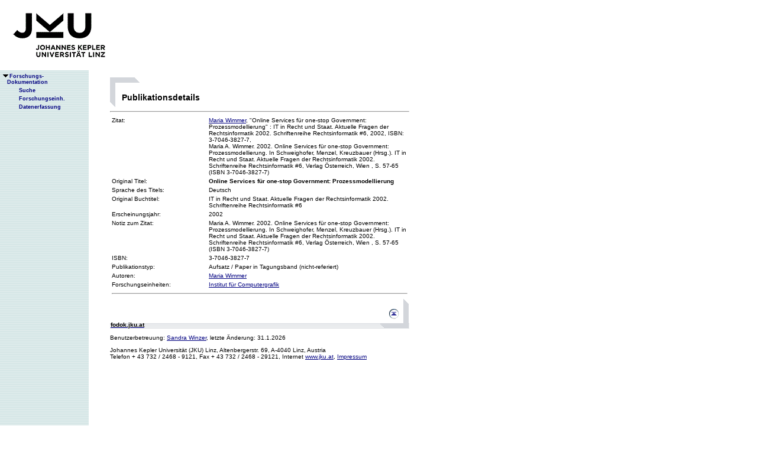

--- FILE ---
content_type: text/html;charset=ISO-8859-1
request_url: https://fodok.jku.at/fodok/publikation.xsql?PUB_ID=12673
body_size: 6436
content:
<html>
   <head>
      <META http-equiv="Content-Type" content="text/html; charset=ISO-8859-1">
      <meta http-equiv="pragma" content="no-cache">
      <meta http-equiv="ext-cache">
      <meta http-equiv="Expires" content="Tue, 20 Aug 1970 14:25:27 GMT">
      <link rel="stylesheet" type="text/css" href="/fodok/fodok.css">
      <title>JKU-FoDok Forschungsdokumentation der Universität Linz - Publikation - Online Services für one-stop Government: Prozessmodellierung</title>
   </head>
   <body>
      <div class="keindruck"><a name="top"></a>
         <TABLE class="kopf" BORDER="0" CELLPADDING="0" CELLSPACING="0" frame="void">
            <TR class="kopf">
               <TD class="kopf" WIDTH="50" HEIGHT="50" ROWSPAN="2"><A class="kopf" HREF="http://www.jku.at" TARGET="_new"><IMG SRC="pics/jku_logo_de.gif" BORDER="0" ALT="JKU Linz"/></A></TD>
               <TD class="kopf" WIDTH="0" HEIGHT="25" NOWRAP="yes"></TD>
               <td>&nbsp;</td>
            </TR>
         </TABLE>
      </div><table height="100%"class="menu" cellspacing="0" cellpadding="0"><tr><td class="keindruck" nowrap="nowrap" width="150" height="100%" valign="top" style="background-image:url(pics/bgmuster.gif);cellspacing:0;cellpadding:0;" >&nbsp;<br>&nbsp;<br>
      <div id="prefixpos"></div>
      <nobr></nobr>
      <div id="menupos"><a class="menu" href="/fodok/index.html"><img class="menu" src="pics/pfeilunt.gif" width="16" height="12" border="0" alt=""><b>Forschungs-<br>&nbsp;&nbsp;&nbsp;&nbsp;Dokumentation</b>
         </a><br><img class="menu" src="pics/blank.gif" width="16" height="12"><a class="menu" href="/fodok/suche.jsp" target="_top" onMouseOver="window.status='http://fodok.jku.at/fodok/suche.jsp'; return true;"><img class="menu" src="pics/blank.gif" width="16" height="12" border="0" alt=""><b>Suche</b>
         </a><br><img class="menu" src="pics/blank.gif" width="16" height="12"><a class="menu" href="/fodok/fe_navigation.xsql" target="_top" onMouseOver="window.status='http://fodok.jku.at/fodok/fe_navigation.xsql'; return true;"><img class="menu" src="pics/blank.gif" width="16" height="12" border="0" alt=""><b>Forschungseinh.</b>
         </a><br><img class="menu" src="pics/blank.gif" width="16" height="12"><a class="menu" href="https://fodok.jku.at/FoDok_Neu/" target="_top" onMouseOver="window.status='https://fodok.jku.at/FoDok_Neu/'; return true;"><img class="menu" src="pics/blank.gif" width="16" height="12" border="0" alt=""><b>Datenerfassung</b>
         </a><br>
      </div></td><td valign="top" ><table class="layout" cellpadding="0" ><tr><td class="layout" ><br><br><h1>Publikationsdetails</h1>
      <hr>
      <table border="0" width="100%">
         <tr>
            <td valign="top" width="160">Zitat:</td>
            <td><a href="/fodok/person.xsql?PER_ID=1074">Maria&nbsp;Wimmer</a>,
    "Online Services für one-stop Government: Prozessmodellierung"
    <i></i>:&nbsp;IT in Recht und Staat. Aktuelle Fragen der Rechtsinformatik 2002. Schriftenreihe Rechtsinformatik #6<i></i>,&nbsp;2002,&nbsp;ISBN: 3-7046-3827-7,<br>Maria A. Wimmer. 2002. Online Services für one-stop Government: Prozessmodellierung. In Schweighofer, Menzel, Kreuzbauer (Hrsg.). IT in Recht und Staat. Aktuelle Fragen der Rechtsinformatik 2002. Schriftenreihe Rechtsinformatik #6, Verlag Österreich, Wien , S. 57-65 (ISBN 3-7046-3827-7)</td>
         </tr>
         <tr>
            <td valign="top">Original Titel:</td>
            <td><b>Online Services für one-stop Government: Prozessmodellierung</b>
            </td>
         </tr>
         <tr>
            <td valign="top">Sprache des Titels:</td>
            <td>Deutsch</td>
         </tr>
         <tr>
            <td valign="top">Original Buchtitel:</td>
            <td>IT in Recht und Staat. Aktuelle Fragen der Rechtsinformatik 2002. Schriftenreihe Rechtsinformatik #6</td>
         </tr>
         <tr>
            <td valign="top">Erscheinungsjahr:</td>
            <td>2002</td>
         </tr>
         <tr>
            <td valign="top">Notiz zum Zitat:</td>
            <td>Maria A. Wimmer. 2002. Online Services für one-stop Government: Prozessmodellierung. In Schweighofer, Menzel, Kreuzbauer (Hrsg.). IT in Recht und Staat. Aktuelle Fragen der Rechtsinformatik 2002. Schriftenreihe Rechtsinformatik #6, Verlag Österreich, Wien , S. 57-65 (ISBN 3-7046-3827-7)</td>
         </tr>
         <tr>
            <td valign="top">ISBN:</td>
            <td>3-7046-3827-7</td>
         </tr>
         <tr>
            <td valign="top">Publikationstyp:</td>
            <td>Aufsatz / Paper in Tagungsband (nicht-referiert)</td>
         </tr>
         <tr>
            <td valign="top">Autoren:</td>
            <td><a href="/fodok/person.xsql?PER_ID=1074">Maria&nbsp;Wimmer</a>
            </td>
         </tr>
         <tr>
            <td valign="top">Forschungseinheiten:</td>
            <td><a href="/fodok/forschungseinheit.xsql?FE_ID=333">Institut für Computergrafik</a>
            </td>
         </tr>
         <tr>
            <td colspan="2">
               <hr>
            </td>
         </tr>
      </table>
      <table class="fusszeile" width="510" border="0" cellspacing="0" background="pics/fusszeilebg.gif">
         <tr>
            <td class="pfad" width="460" height="50"><a href="/fodok/index.html" target="_top"><span class="url">fodok.jku.at</span>
               </a>
            </td>
            <td class="top" width="50" height="50"><a href="#top">
                  <image class="top" src="pics/top.gif" width="22" height="22" border="0" hspace="14" alt="Zum Seitenanfang"></image>
               </a>
            </td>
         </tr>
      </table>
      <p class="modifiziert">Benutzerbetreuung: <a href="mailto:fodok@jku.at">Sandra Winzer</a>, letzte Änderung: 
        <script language="JavaScript" type="text/JavaScript">
          document.write(new Date().getDate()+"."+(new Date().getMonth()+1)+"."+new Date().getFullYear())
        </script>
         <noscript>
          täglich 
        </noscript>
      </p>
      <p class="navibar">Johannes Kepler Universität (JKU) Linz, Altenbergerstr.  69, A-4040 Linz, Austria<br>
        Telefon + 43 732 / 2468 - 9121, Fax + 43 732 / 2468 - 29121, Internet <a href="http://www.jku.at" target="_new">www.jku.at</a>,
        <A HREF="http://www.jku.at/content/imprint" TARGET="_self">Impressum</A><br>
      </p></td></tr></table></td></tr></table></body>
</html>